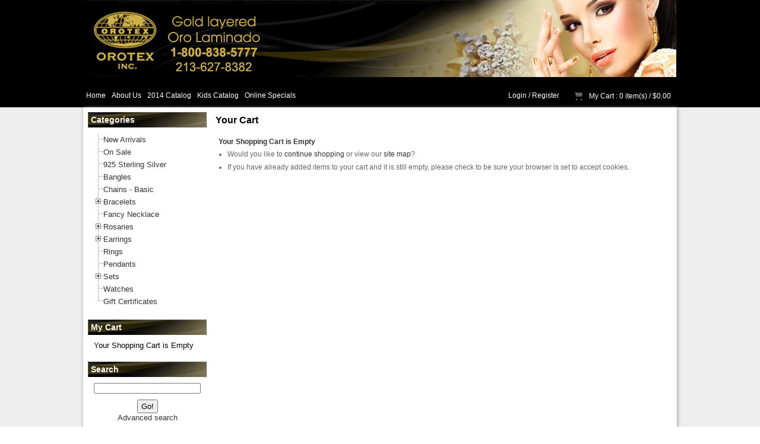

--- FILE ---
content_type: text/html; charset=UTF-8
request_url: https://www.orotexinc.com/index.php?p=cart
body_size: 3435
content:
<?xml version="1.0" encoding="UTF-8" ?>
<!DOCTYPE html PUBLIC "-//W3C//DTD XHTML 1.0 Transitional//EN"
   "http://www.w3.org/TR/xhtml1/DTD/xhtml1-transitional.dtd">
<html xmlns="http://www.w3.org/1999/xhtml" xmlns:fb="http://www.facebook.com/2008/fbml" xml:lang="en" lang="en"> 
<head>
<title>Oro Laminado | Gold Layered | Orotex Inc | Gold Filled | Jewelry</title>
<base href="https://www.orotexinc.com/"/>
<script type="text/javascript" language="javascript">
var site_https_url = "https://www.orotexinc.com/index.php?";
var site_http_url = "https://www.orotexinc.com/index.php?";
var site_base_url = "https://www.orotexinc.com/";
var site_dinamic_url = "https://www.orotexinc.com/index.php?";
var global_https_url = "https://www.orotexinc.com";
var site_admin_url = "https://www.orotexinc.com";
var site_ajax_url = "https://www.orotexinc.com/index.php?pcsid=jiq5j93u8742n13tm8a2r0lmn7";
var site_ajax_url_admin = "https://www.orotexinc.com";
var skin_images = "content/cache/skins/Template3705/images/";
var skin_themes = "content/cache/skins/Template3705/styles/";
var skin_name = "Template3705";
var CartDeleteItemUrl = 'https://www.orotexinc.com/index.php?oa=RemoveItem';
var CartEmptyUrl = 'https://www.orotexinc.com/index.php?oa=ClearItems';
var orderItemsCount = 0;
var ClearCartOnLogout = false;
var urlLogout = "https://www.orotexinc.com/index.php?ua=user_logout";
var USER_DELETE_ADDRESS = "DeleteShippingAddress";
var USER_DELETE_PAYMENT_PROFILE = "DeletePaymentProfile";
var product_may_be_added = true;
var topMenu = 'NO';
var topMenuStyle = 'drop-down';
var sideMenuStyle = 'tree';
var cartVersion = '3715r2';
var facebookAccountLogin = false;
var facebookAppId = null;
var auth_ok = false;
var login_ok = false;
</script>
<meta http-equiv="Content-Type" content="text/html; charset=UTF-8" />
<meta name="keywords" content="Orotex Inc , Gold Layered , Oro Laminado , Gold Filled , Jewelry" />
<meta name="description" content="Orotex Inc , Gold Layered , Oro Laminado , Gold Filled , Jewelry" />
<meta http-equiv="X-UA-Compatible" content="IE=EmulateIE7" />
<meta name="ddm-page" content="cart" />
<meta name="ddm-lang" content="english" />
<link href="content/vendors/jquery/ui/themes/smoothness/smoothness.css?3715r2=1" rel="stylesheet" type="text/css" />
<link href="content/vendors/jquery/smartsuggest/css/jquery.smartsuggest.css?3715r2=1" rel="stylesheet" type="text/css" />
<link href="content/vendors/jquery/treeview/jquery.treeview.css?3715r2=1" rel="stylesheet" type="text/css" />
<link href="content/vendors/jquery/rater/rater.css?3715r2=1" rel="stylesheet" type="text/css" />
<link href="content/cache/skins/Template3705/styles/base.css?3715r2=1" rel="stylesheet" type="text/css" id="css-base" />
<link href="content/cache/skins/Template3705/styles/skin.css?3715r2=1" rel="stylesheet" type="text/css" id="css-skin" />
<link href="content/cache/skins/Template3705/styles/theme-default.css?3715r2=1" rel="stylesheet" type="text/css" id="css-theme" />
<link href="content/cache/skins/Template3705/styles/designmode.css?3715r2=1&amp;697715f866806" rel="stylesheet" type="text/css" id="css-designmode" />
<link href="content/cache/skins/Template3705/styles/custom.css?3715r2=1" rel="stylesheet" type="text/css" id="css-custom" />
<link rel="canonical" href="https://www.orotexinc.com:443/index.php?p=cart"/>
<script type="text/javascript" src="content/vendors/jquery/jquery-1.9.1.min.js?3715r2=1"></script>
<script type="text/javascript" src="content/vendors/jquery/jquery-migrate/jquery-migrate-1.2.1.min.js?3715r2=1"></script>
<script type="text/javascript" src="content/vendors/jquery/ui/jquery-ui-1.10.3.custom.min.js?3715r2=1"></script>
<script type="text/javascript" src="content/vendors/jquery/treeview/jquery.treeview.js?3715r2=1"></script>
<script type="text/javascript" src="content/vendors/jquery/smartsuggest/jquery.smartsuggest-min.js?3715r2=1"></script>
<script type="text/javascript" src="content/vendors/jquery/corner/jquery.corner.js?3715r2=1"></script>
<script type="text/javascript" src="content/vendors/jquery/cookies/cookies.js?3715r2=1"></script>
<script type="text/javascript" src="content/vendors/jquery/autoresize/autoresize.jquery.min.js?3715r2=1"></script>
<script type="text/javascript" src="content/vendors/md5/md5-min.js?3715r2=1"></script>
<script type="text/javascript" src="content/vendors/json/json2-min.js?3715r2=1"></script>
<script type="text/javascript" src="content/cache/skins/Template3705/javascript/menu.js?3715r2=1"></script>
<script type="text/javascript" src="content/cache/skins/Template3705/javascript/global.js?3715r2=1"></script>
<script type="text/javascript" src="content/cache/skins/Template3705/javascript/common.js?3715r2=1"></script>
<script type="text/javascript" src="content/cache/skins/Template3705/javascript/validators.js?3715r2=1"></script>
<script type="text/javascript" src="content/cache/skins/Template3705/javascript/base.js?3715r2=1"></script>
<script type="text/javascript" src="content/cache/skins/Template3705/javascript/skin.js?3715r2=1"></script>
<script type="text/javascript" src="content/cache/languages/english.js?05dcdf96658c376840f6fa2621636d63"></script>
<script type="text/javascript" src="content/vendors/jquery/rater/jquery.rater-custom.js?3715r2=1"></script>
<script type="text/javascript" src="content/cache/skins/Template3705/javascript/products_reviews.js?3715r2=1"></script>
<!--[if gte IE 7]>
<link type="text/css" rel="stylesheet" href="content/cache/skins/Template3705/styles/ie7plus.css" />
<script type="text/javascript" src="content/cache/skins/Template3705/javascript/ie7plus.js"></script>
<![endif]-->
<!--[if IE 7]>
<link rel="stylesheet" type="text/css" href="content/cache/skins/Template3705/styles/ie7base.css" />
<link rel="stylesheet" type="text/css" href="content/cache/skins/Template3705/styles/ie7.css" />
<script type="text/javascript" src="content/cache/skins/Template3705/javascript/ie7base.js"></script>
<script type="text/javascript">
$(function() {
var zIndexNumber = 5000;
$('.ui-dialog, .drop-down-menu li,.drop-down-menu div').each(function() {
//$(this).css('zIndex', zIndexNumber);
zIndexNumber -= 10;
});
//$('.ui-dialog').css('zIndex', 6000);
});
</script>
<![endif]-->
<!--[if lte IE 6]>
<script type="text/javascript" src="content/vendors/jquery/pngFix/jquery.pngFix.pack.js"></script>
<link type="text/css" rel="stylesheet" href="content/cache/skins/Template3705/styles/ie6base.css" />
<script type="text/javascript" src="content/cache/skins/Template3705/javascript/ie6base.js"></script>
<link type="text/css" rel="stylesheet" href="content/cache/skins/Template3705/styles/ie6.css" />
<script type="text/javascript" src="content/cache/skins/Template3705/javascript/ie6.js"></script>
<![endif]-->
<link rel="stylesheet" href="slide/responsiveslides.css" />    
<script src="slide/responsiveslides.js"></script>    
<script src="slide/custom.js"></script></head>
<body id="page-cart" class="page page-cart">
<div id="site-container" class="site-container">
<div class="container-header clearfix">
<div class="container-wrap doc1024x768C clearfix">
<div id="header" class="layout-zone-header layout-zone ">
<div class="col-wrap">
<div class="col-50">
<a href="/"><img class="image-logo " src="content/cache/skins/Template3705/images/image-logo.png" alt="Logo"/></a>
&nbsp;
</div>
<div class="col-50 col-right">
&nbsp;
</div>
</div>
</div></div>
</div>
<div class="container-navigation container-navigation-middle clearfix">
<div class="doc1024x768C container-wrap clearfix">
<div id="navigation" class="layout-zone-navigation layout-zone col-wrap clearfix ">
<div class="col-left">
<ul><li class="first"><a href="/">Home</a></li>
<li><a href="https://www.orotexinc.com/about-us.html">About Us</a></li>
<li><a href="https://www.orotexinc.com/catalog2014/index.html">2014 Catalog</a></li>
<li><a href="https://www.orotexinc.com/kids-catalog/index.html">Kids Catalog</a></li>
<li><a href="https://www.orotexinc.com/specials.html">Online Specials</a></li>
</ul>
</div>
<div class="col-right">
<ul>
<li><a href="https://www.orotexinc.com/index.php?p=login">Login</a> / <a href="https://www.orotexinc.com/index.php?p=signup">Register</a></li>
<li class="last">
<a href="https://www.orotexinc.com/index.php?p=cart"><img class="image-cart " src="content/cache/skins/Template3705/images/image-cart.png" alt="Cart"/></a>
<a href="https://www.orotexinc.com/index.php?p=cart">My Cart</a> : 0 item(s) /
<span class="order-total-amount">$0.00</span>
</li>
</ul>
</div>
</div></div>
</div>
<div class="container-main clearfix">
<div class="doc1024x768C container-wrap clearfix">
<div id="main" class="clearfix">
<div id="left" class="layout-zone-left layout-zone ">
<div class="panel-catalog-categories panel clearfix ">
<h4 class="title ">Categories</h4>
<div class="content ">
<ul class="tree">
<li>
<a href="https://www.orotexinc.com/new-arrivals-25.html" class=" "><span>New Arrivals</span></a>
</li>
<li>
<a href="https://www.orotexinc.com/on-sale-35.html" class=" "><span>On Sale</span></a>
</li>
<li>
<a href="https://www.orotexinc.com/925-sterling-silver-36.html" class=" "><span>925 Sterling Silver</span></a>
</li>
<li>
<a href="https://www.orotexinc.com/bangles-3.html" class=" "><span>Bangles</span></a>
</li>
<li>
<a href="https://www.orotexinc.com/chains-basic-10.html" class=" "><span>Chains - Basic</span></a>
</li>
<li>
<a href="https://www.orotexinc.com/bracelets-5.html" class=" parent"><span>Bracelets</span></a>
<ul>
<li>
<a href="https://www.orotexinc.com/kids-bracelets-34.html" class=" "><span>Kids Bracelets</span></a>
</li>
<li>
<a href="https://www.orotexinc.com/anklets-9.html" class=" "><span>Anklets</span></a>
</li>
</ul>
</li>
<li>
<a href="https://www.orotexinc.com/fancy-necklace-30.html" class=" "><span>Fancy Necklace</span></a>
</li>
<li>
<a href="https://www.orotexinc.com/rosaries-12.html" class=" parent"><span>Rosaries</span></a>
<ul>
<li>
<a href="https://www.orotexinc.com/hand-rosary-29.html" class=" "><span>Hand Rosary</span></a>
</li>
</ul>
</li>
<li>
<a href="https://www.orotexinc.com/earrings-1.html" class=" parent"><span>Earrings</span></a>
<ul>
<li>
<a href="https://www.orotexinc.com/chandelier-earrings-32.html" class=" "><span>Chandelier Earrings</span></a>
</li>
<li>
<a href="https://www.orotexinc.com/earring-3-tone-24.html" class=" "><span>Earring 3 Tone</span></a>
</li>
<li>
<a href="https://www.orotexinc.com/hoop-earring-22.html" class=" "><span>Hoop Earring</span></a>
</li>
<li>
<a href="https://www.orotexinc.com/huggies-earrings-31.html" class=" "><span>Huggies Earrings</span></a>
</li>
<li>
<a href="https://www.orotexinc.com/long-earring-23.html" class=" "><span>Long Earring</span></a>
</li>
<li>
<a href="https://www.orotexinc.com/stud-earrings-33.html" class=" "><span>Stud Earrings</span></a>
</li>
</ul>
</li>
<li>
<a href="https://www.orotexinc.com/rings-4.html" class=" "><span>Rings</span></a>
</li>
<li>
<a href="https://www.orotexinc.com/pendants-6.html" class=" "><span>Pendants</span></a>
</li>
<li>
<a href="https://www.orotexinc.com/sets-26.html" class=" parent"><span>Sets</span></a>
<ul>
<li>
<a href="https://www.orotexinc.com/sets-chain-bracelet-13.html" class=" "><span>Sets - Chain &amp; Bracelet</span></a>
</li>
<li>
<a href="https://www.orotexinc.com/sets-czs-14.html" class=" "><span>Sets - CZs</span></a>
</li>
<li>
<a href="https://www.orotexinc.com/sets-earring-pendant-8.html" class=" "><span>Sets - Earring &amp; Pendant</span></a>
</li>
</ul>
</li>
<li>
<a href="https://www.orotexinc.com/watches-7.html" class=" "><span>Watches</span></a>
</li>
<li><span><a href="https://www.orotexinc.com/index.php?p=gift_certificate">Gift Certificates</a></span></li>
</ul>
</div>
</div><div class="panel-checkout-cart panel clearfix ">
<h4 class="title ">My Cart</h4>
<div class="content ">
<span class="msg-cart-empty">Your Shopping Cart is Empty</span>
</div>
</div><div class="panel-catalog-search panel clearfix ">
<h4 class="title ">Search</h4>
<div class="content ">
<form action="https://www.orotexinc.com/index.php?" method="get">
<input type="hidden" name="p" value="catalog"/>
<input type="hidden" name="mode" value="search"/>
<input type="hidden" name="search_in" value="all"/>
<input maxlength="256" type="text" name="search_str" value="" />
<div class="gap-top text-center">
<input type="submit" class="button-start-search submit " value="Go!" />
</div>
<a href="https://www.orotexinc.com/index.php?p=catalog&amp;mode=search">Advanced search</a>
</form>
</div>
</div><div class="panel-hot-deals panel clearfix ">
<h4 class="title ">Hot Deals</h4>
<div class="content ">
<a href="/specials"><img src="/images/hot-deals.jpg" alt="Click Here for Hot Deals"></a>
</div>
</div><div class="panel-call-us-now panel clearfix ">
<h4 class="title ">Call Us Now!</h4>
<div class="content ">
<img src="/images/call-us.jpg" alt="Call us now for our Specials!">
</div>
</div><div class="panel-promotions panel clearfix ">
<h4 class="title ">Promotions</h4>
<div class="content ">
<a href="/specials"><img src="/images/bogt.jpg" alt="Buy One Get Two!"></a>
</div>
</div><div class="panel-see-our-catalog panel clearfix ">
<h4 class="title ">See Our Catalog</h4>
<div class="content ">
<a href="catalog.html">
<img src="/images/catalog.jpg" alt="Click Here to See Our Catalog">
</a>
</div>
</div><div class="panel-gift-certificate panel clearfix ">
<h4 class="title ">Gift Certificate</h4>
<div class="content ">
<img src="/images/gift-certificate.jpg" alt="Gift Certificate">
</div>
</div><div class="panel-account-profile panel clearfix ">
<h4 class="title ">My Profile</h4>
<div class="content ">
<ul>
<li><a href="https://www.orotexinc.com/index.php?p=login">Login</a></li>
<li><a href="https://www.orotexinc.com/index.php?p=signup">Register</a></li>
<li>
<a href="https://www.orotexinc.com/index.php?p=gift_certificate&amp;action=check_balance">Gift Certificate Balance</a>
</li></ul>
</div>
</div>
<div class="panel-newsletters-subscribe panel clearfix ">
<h4 class="title ">Newsletter</h4>
<div class="content ">
<form action="https://www.orotexinc.com/index.php?p=subscribe" method="post" onsubmit="return CheckNewsletters(this)">
<label for="subscribe_email">Email Address:</label>
<input maxlength="64" type="text" id="subscribe_email" name="email" value=""/>
<div class="gap-top text-center">
<input type="submit" class="button-subscribe submit " value="Subscribe" />
</div>
<div class="unsubscribe"><a href="https://www.orotexinc.com/index.php?p=unsubscribe">Click here to unsubscribe</a></div>
</form>
</div>
</div></div>
<div id="content" class="layout-zone-content layout-zone clearfix ">
<div class="page-cart wrap ">
<h1>Your Cart</h1>
<div class="spacer msg-notice bold">
Your Shopping Cart is Empty
<ul class="list">
<li>Would you like to <a href="index.php?p=home">continue shopping</a> or view our  <a href="index.php?p=site_map">site map</a>?</li>
<li>If you have already added items to your cart and it is still empty, please check to be sure your browser is set to accept cookies.</li>
</ul>
</div>
</div></div></div>
</div>
</div>
<div class="container-footer clearfix">
<div class="doc1024x768C container-wrap  clearfix">
<div id="footer" class="layout-zone-footer layout-zone ">
<ul>
<li><a href="/">Home</a></li>
<li><a href="https://www.orotexinc.com/site-map.html">Site Map</a></li>
<li><a href="https://www.orotexinc.com/catalog2014/index.html">2014 Catalog</a></li>
<li><a href="https://www.orotexinc.com/kids-catalog/index.html">Kids Catalog</a></li>
<li><a href="https://www.orotexinc.com/specials.html">Online Specials</a></li>
<li><a href="https://www.orotexinc.com/index.php?p=cart&mobile=1">Mobile Website</a></li>
</ul>
<div class="subfooter">
Powered by Cyberset Corp <a target="_blank" href="http://www.cyberset.com" title="ecommerce software">Ecommerce Software</a>
</div>
</div></div>
</div>
</div>
<script defer src="https://static.cloudflareinsights.com/beacon.min.js/vcd15cbe7772f49c399c6a5babf22c1241717689176015" integrity="sha512-ZpsOmlRQV6y907TI0dKBHq9Md29nnaEIPlkf84rnaERnq6zvWvPUqr2ft8M1aS28oN72PdrCzSjY4U6VaAw1EQ==" data-cf-beacon='{"version":"2024.11.0","token":"0c1c843fe3744edb82a4ed9d1a1d5ac2","r":1,"server_timing":{"name":{"cfCacheStatus":true,"cfEdge":true,"cfExtPri":true,"cfL4":true,"cfOrigin":true,"cfSpeedBrain":true},"location_startswith":null}}' crossorigin="anonymous"></script>
</body>
</html>

--- FILE ---
content_type: text/css
request_url: https://www.orotexinc.com/content/cache/skins/Template3705/styles/skin.css?3715r2=1
body_size: -508
content:
.container-main #main{padding:8px;margin:0}

--- FILE ---
content_type: text/css
request_url: https://www.orotexinc.com/content/cache/skins/Template3705/styles/theme-default.css?3715r2=1
body_size: -231
content:
 .page{background:black url(theme-default/site-bg.png) repeat-x} .page .container-wrap{background:white} .page .container-header .container-wrap{background:transparent}.container-header{background:url(theme-default/container-header.png) repeat-x}.layout-zone-header{min-height:130px} .page .layout-zone-navigation{background:none}.page .container-navigation .container-wrap{background:transparent}.container-navigation-top .layout-zone-navigation{background:none}.container-navigation-middle .layout-zone-navigation{background:transparent}.container-navigation{background:black;color:white}.container-navigation a:link{color:white;text-decoration:none}.container-navigation a:visited{color:white;text-decoration:none}.container-navigation a:hover{color:white;text-decoration:underline} .page .container-footer .container-wrap{background:transparent}.container-footer{background:url(theme-default/container-footer.png) repeat-x}.layout-zone-footer{background:none;color:#cccccc}.layout-zone-footer a:link{color:#cccccc;text-decoration:none}.layout-zone-footer a:visited{color:#cccccc;text-decoration:none}.layout-zone-footer a:hover{color:#cccccc;text-decoration:underline} .container-menu{background:#372d03}.layout-zone-menu{background:none} .layout-zone-menu .drop-down-menu{background:#372d03}.layout-zone-menu .drop-down-menu-item{background:#372d03;color:white}.layout-zone-menu .drop-down-menu-item-hover{background:black;color:white} .panel-catalog-categories .drop-down-menu-item{background:#eeeeee;color:#372d03}.panel-catalog-categories .drop-down-menu-item-hover{background:#372d03;color:#333333} .panel{border:0px solid black}.panel .title{background:black;color:white;background-image:url("./../images/panel-title.jpg")}a:link{color:#333333;text-decoration:none}a:visited{color:#333333;text-decoration:none}a:hover{color:#333333;text-decoration:underline}

--- FILE ---
content_type: text/css
request_url: https://www.orotexinc.com/content/cache/skins/Template3705/styles/designmode.css?3715r2=1&697715f866806
body_size: -190
content:
.page{background-color:white;background-image:none}.page .container-header{background-image:none;background-color:white}.page .container-navigation{background-color:white;background-image:none}.page .layout-zone-navigation{font-family:Helvetica,Arial;font-size:12px;color:white;font-weight:normal;font-style:normal;text-decoration:none;background-image:none;background-color:black}.page .container-footer{background-image:none;background-color:#9B0102}.page .catalog-product-price .price-amount{font-family:Helvetica,Arial;font-size:12px;color:#1109f0;font-weight:normal;font-style:normal;text-decoration:none;background-color:rgba(0,0,0,0);background-image:none}.page .catalog-product-sale-price .sale-price-label{font-family:Helvetica,Arial;font-size:16px;color:black;font-weight:normal;font-style:normal;text-decoration:none;background-color:rgba(0,0,0,0);background-image:none;text-align:-webkit-auto}.page-product .product-title{color:#050505}.page-product .product-image{background-color:rgba(0,0,0,0);background-image:none;text-align:center}.page-product .product-price .price-label{color:black}.page-product .product-price .price-amount{color:black}.page-text h1{font-family:Arial;font-size:16px;color:#222222;font-weight:bold;font-style:normal;text-decoration:none;background-color:rgba(0,0,0,0);background-image:none;text-align:start}

--- FILE ---
content_type: text/css
request_url: https://www.orotexinc.com/content/cache/skins/Template3705/styles/custom.css?3715r2=1
body_size: -442
content:
  .padding15{padding:15px}.padding1{padding:1%}.WM100{max-width:100%}.W100{width:100%}.page .container-navigation{background:black !important}.page .container-header{background:black !important}.camera_bar_cont{display:none} .image-logo-mobile{max-width:100% !important;min-width:100%}.container-main{background:#eee}.container-main #main{box-shadow:1px 1px 6px #999}

--- FILE ---
content_type: application/x-javascript
request_url: https://www.orotexinc.com/content/cache/skins/Template3705/javascript/base.js?3715r2=1
body_size: 831
content:

$(document).ready(function(){removeEmptyZones();setContentWidth();setTimeout('setContentWidth();',1000);$(window).resize(function(){setContentWidth();setTimeout('setContentWidth();',1000);});init();if($('#design-mode').size()<1)
{$('a[href^="#"]').each(function(idx,anchor){var a=$(anchor);a.attr('href',document.location.pathname+a.attr('href'));});}
if((typeof(facebookAccountLogin)!=undefined&&facebookAccountLogin!=null&&facebookAccountLogin)&&(typeof(facebookAppId)!=undefined&&facebookAppId!=null&&facebookAppId))
{window.fbAsyncInit=function(){FB.init({appId:facebookAppId,status:true,cookie:true,xfbml:true,oauth:true});var page=$('body').attr('id').substr(5);FB.Event.subscribe('auth.authResponseChange',function(response){if(response.status=='connected')
{if(!login_ok&&(page=='login'||page=='one_page_checkout'))
{FB.api('/me',function(response){window.location=site_http_url+'ua=user_login_fb&p='+page;});}}
else if(response.status=='not_authorized')
{FB.login();}
else
{if(!login_ok&&(page=='login'||page=='one_page_checkout'))
{FB.login();}}});};(function(d){var js,id='facebook-jssdk';if(d.getElementById(id)){return;}
js=d.createElement('script');js.id=id;js.async=true;js.src="//connect.facebook.net/en_US/all.js";d.getElementsByTagName('head')[0].appendChild(js);}(document));}});function init()
{$("body").css("display","block");if(!$.mobile&&(topMenu=="YES"&&$("#menu ul").length>0))
{$("#menu ul").dropDownMenu({});}
if(sideMenuStyle=="tree"&&$(".tree").length>0)
{$(".tree").treeview({collapsed:true,animated:"medium",persist:"location"});}
if(!$.mobile&&(sideMenuStyle=="drop-down"||$(".drop-down-menu-vertical").length>0))
{$(".drop-down-menu-vertical").parent(".panel .content").each(function(){$(this).css("padding","0px").css("margin","0px");});$(".drop-down-menu-vertical .current").parents('li').each(function(){$(this).addClass('current');});$(".drop-down-menu-vertical").dropDownMenu({layout:'vertical',onBeforeShow:function()
{var w=$(this).parent().parent().width();$(this).css("left",w+"px").css("width",w+"px");}});}
if($("body").hasClass("page-catalog"))
{var currentPageSizeElement=$("#catalog-navigation-menu-pagesize ul li a.current");if(currentPageSizeElement.length>0)
{var a=$("#catalog-navigation-menu-pagesize a:first").click(function(e){e.preventDefault();});$(a).html($(a).html()+": "+$(currentPageSizeElement).html());}
var currentSortItem=$("#catalog-navigation-menu-sort ul li a.current");if(currentSortItem.length>0)
{var a=$("#catalog-navigation-menu-sort a:first");a.click(function(e){e.preventDefault();});$(a).html($(a).html()+': '+$(currentSortItem).html());}
var currentViewItem=$("#catalog-navigation-menu-view ul li a.current");if(currentViewItem.length>0)
{var a=$("#catalog-navigation-menu-view a:first");a.click(function(e){e.preventDefault();});$(a).html($(a).html()+': '+$(currentViewItem).html());}
if(!$.mobile)
{$("#catalog-navigation-menu").dropDownMenu({subMenuWidth:'100%',menuMinWidth:'100px',arrowCode:'&nbsp; &darr;'});}}
if($(".catalog-view-flexible").length>0)
{setCatalogViewFlexible();setTimeout('setCatalogViewFlexible',500);var winWidth=$(window).width(),winHeight=$(window).height();$(window).resize(function(){var newWinWidth=$(window).width(),newWinHeight=$(window).height();if(winWidth!=newWinWidth||winHeight!=newWinHeight)
{setCatalogViewFlexible();setTimeout('setCatalogViewFlexible',500);winWidth=newWinWidth;winHeight=newWinHeight;}});}
$(".product-rating-small").each(function(){$(this).rater({'curvalue':this.title,'style':'small','disable':true});});if($("body").hasClass("page-product")&&!$.mobile)
{if($(".product-page-blocks").hasClass("product-page-blocks-tabs"))
{var html='';var blockCounter=0;$(".product-page-blocks .product-page-block").each(function(index,block){if($(block).find(".product-page-block-header").length>0)
{var blockId=$(block).attr("id")!=undefined?$(block).attr("id"):'product-page-block-'+blockCounter;$(block).attr("id",blockId);var title=$(block).find(".product-page-block-header:first").html();html=html+'<li><a href="'+document.location+'#'+blockId+'">'+title+'</a></li>';}
blockCounter++;});$(".product-page-blocks .product-page-block .product-page-block-header").remove();if(html!='')
{$(".product-page-blocks-tabs").prepend('<ul>'+html+'</ul>');$('.product-page-blocks-tabs').tabs();$(".product-rating a").click(function(e){e.preventDefault();$('.product-page-blocks-tabs .ui-tabs-nav a').each(function(){var s=$(this).attr('href');if(s.indexOf('#product-page-reviews')>0)
{$(this).click();}});return false;});}}}}

--- FILE ---
content_type: application/x-javascript
request_url: https://www.orotexinc.com/slide/custom.js
body_size: -510
content:
$(document).ready(function(){
	$("#slider1").responsiveSlides({});	
});